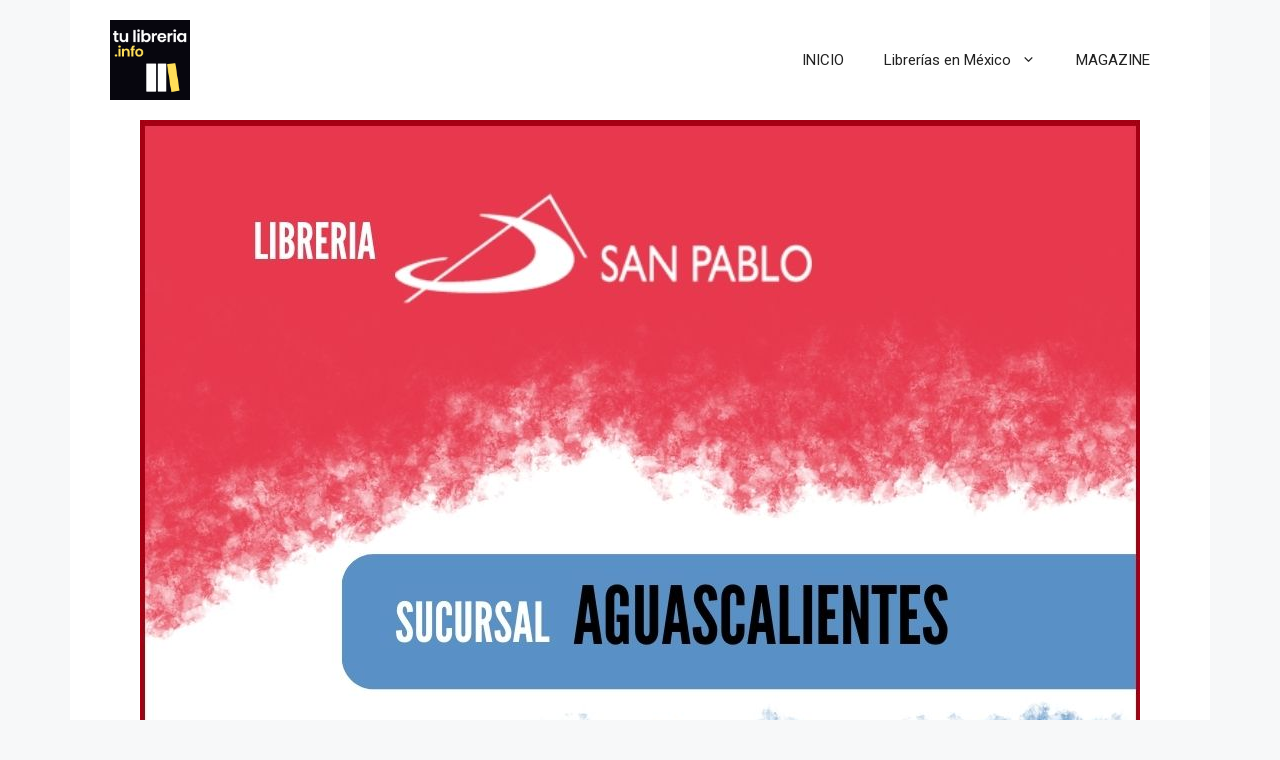

--- FILE ---
content_type: text/html; charset=UTF-8
request_url: https://tulibreria.info/librerias-san-pablo/libreria-san-pablo-aguascalientes/
body_size: 16742
content:
<!DOCTYPE html>
<html lang="es" prefix="og: https://ogp.me/ns#">
<head>
	<meta charset="UTF-8">
		<style>img:is([sizes="auto" i], [sizes^="auto," i]) { contain-intrinsic-size: 3000px 1500px }</style>
	<meta name="viewport" content="width=device-width, initial-scale=1">
<!-- Optimización para motores de búsqueda de Rank Math -  https://rankmath.com/ -->
<title>Librería San Pablo Aguascalientes - Tu librería</title>
<meta name="description" content="La librería San Pablo Aguascalientes no es un lugar donde simplemente comprar libros o productos, sino un espacio donde encontrar fe, cultura y orientación."/>
<meta name="robots" content="follow, index, max-snippet:-1, max-video-preview:-1, max-image-preview:large"/>
<link rel="canonical" href="https://tulibreria.info/librerias-san-pablo/libreria-san-pablo-aguascalientes/" />
<meta property="og:locale" content="es_ES" />
<meta property="og:type" content="article" />
<meta property="og:title" content="Librería San Pablo Aguascalientes - Tu librería" />
<meta property="og:description" content="La librería San Pablo Aguascalientes no es un lugar donde simplemente comprar libros o productos, sino un espacio donde encontrar fe, cultura y orientación." />
<meta property="og:url" content="https://tulibreria.info/librerias-san-pablo/libreria-san-pablo-aguascalientes/" />
<meta property="og:site_name" content="tulibreria" />
<meta property="article:tag" content="Aguascalientes" />
<meta property="article:section" content="Librerías San Pablo" />
<meta property="og:updated_time" content="2023-08-21T00:12:35+02:00" />
<meta property="og:image" content="https://tulibreria.info/wp-content/uploads/unnamed-file-3.jpg" />
<meta property="og:image:secure_url" content="https://tulibreria.info/wp-content/uploads/unnamed-file-3.jpg" />
<meta property="og:image:width" content="1000" />
<meta property="og:image:height" content="692" />
<meta property="og:image:alt" content="Librería San Pablo Aguascalientes" />
<meta property="og:image:type" content="image/jpeg" />
<meta property="article:published_time" content="2023-04-28T14:42:45+02:00" />
<meta property="article:modified_time" content="2023-08-21T00:12:35+02:00" />
<meta name="twitter:card" content="summary_large_image" />
<meta name="twitter:title" content="Librería San Pablo Aguascalientes - Tu librería" />
<meta name="twitter:description" content="La librería San Pablo Aguascalientes no es un lugar donde simplemente comprar libros o productos, sino un espacio donde encontrar fe, cultura y orientación." />
<meta name="twitter:image" content="https://tulibreria.info/wp-content/uploads/unnamed-file-3.jpg" />
<meta name="twitter:label1" content="Escrito por" />
<meta name="twitter:data1" content="suso" />
<meta name="twitter:label2" content="Tiempo de lectura" />
<meta name="twitter:data2" content="2 minutos" />
<script type="application/ld+json" class="rank-math-schema">{"@context":"https://schema.org","@graph":[{"@type":["Person","Organization"],"@id":"https://tulibreria.info/#person","name":"suso","logo":{"@type":"ImageObject","@id":"https://tulibreria.info/#logo","url":"https://tulibreria.info/wp-content/uploads/cropped-tulibreria-2-150x150.png","contentUrl":"https://tulibreria.info/wp-content/uploads/cropped-tulibreria-2-150x150.png","caption":"tulibreria","inLanguage":"es"},"image":{"@type":"ImageObject","@id":"https://tulibreria.info/#logo","url":"https://tulibreria.info/wp-content/uploads/cropped-tulibreria-2-150x150.png","contentUrl":"https://tulibreria.info/wp-content/uploads/cropped-tulibreria-2-150x150.png","caption":"tulibreria","inLanguage":"es"}},{"@type":"WebSite","@id":"https://tulibreria.info/#website","url":"https://tulibreria.info","name":"tulibreria","publisher":{"@id":"https://tulibreria.info/#person"},"inLanguage":"es"},{"@type":"ImageObject","@id":"https://tulibreria.info/wp-content/uploads/unnamed-file-3.jpg","url":"https://tulibreria.info/wp-content/uploads/unnamed-file-3.jpg","width":"1000","height":"692","inLanguage":"es"},{"@type":"WebPage","@id":"https://tulibreria.info/librerias-san-pablo/libreria-san-pablo-aguascalientes/#webpage","url":"https://tulibreria.info/librerias-san-pablo/libreria-san-pablo-aguascalientes/","name":"Librer\u00eda San Pablo Aguascalientes - Tu librer\u00eda","datePublished":"2023-04-28T14:42:45+02:00","dateModified":"2023-08-21T00:12:35+02:00","isPartOf":{"@id":"https://tulibreria.info/#website"},"primaryImageOfPage":{"@id":"https://tulibreria.info/wp-content/uploads/unnamed-file-3.jpg"},"inLanguage":"es"},{"@type":"Person","@id":"https://tulibreria.info/author/suso/","name":"suso","url":"https://tulibreria.info/author/suso/","image":{"@type":"ImageObject","@id":"https://secure.gravatar.com/avatar/826824994308a4d42f4aab3d5322ced00a9aaaa030534e2cdd114714b2f99f2d?s=96&amp;d=mm&amp;r=g","url":"https://secure.gravatar.com/avatar/826824994308a4d42f4aab3d5322ced00a9aaaa030534e2cdd114714b2f99f2d?s=96&amp;d=mm&amp;r=g","caption":"suso","inLanguage":"es"},"sameAs":["https://tulibreria.info"]},{"@type":"Article","headline":"Librer\u00eda San Pablo Aguascalientes - Tu librer\u00eda","keywords":"Librer\u00eda San Pablo Aguascalientes","datePublished":"2023-04-28T14:42:45+02:00","dateModified":"2023-08-21T00:12:35+02:00","articleSection":"Librer\u00edas San Pablo","author":{"@id":"https://tulibreria.info/author/suso/","name":"suso"},"publisher":{"@id":"https://tulibreria.info/#person"},"description":"La librer\u00eda San Pablo Aguascalientes no es un lugar donde simplemente comprar libros o productos, sino un espacio donde encontrar fe, cultura y orientaci\u00f3n.","name":"Librer\u00eda San Pablo Aguascalientes - Tu librer\u00eda","@id":"https://tulibreria.info/librerias-san-pablo/libreria-san-pablo-aguascalientes/#richSnippet","isPartOf":{"@id":"https://tulibreria.info/librerias-san-pablo/libreria-san-pablo-aguascalientes/#webpage"},"image":{"@id":"https://tulibreria.info/wp-content/uploads/unnamed-file-3.jpg"},"inLanguage":"es","mainEntityOfPage":{"@id":"https://tulibreria.info/librerias-san-pablo/libreria-san-pablo-aguascalientes/#webpage"}}]}</script>
<!-- /Plugin Rank Math WordPress SEO -->

<link rel='dns-prefetch' href='//www.googletagmanager.com' />
<link href='https://fonts.gstatic.com' crossorigin rel='preconnect' />
<link href='https://fonts.googleapis.com' crossorigin rel='preconnect' />
<link rel="alternate" type="application/rss+xml" title="Tu librería &raquo; Feed" href="https://tulibreria.info/feed/" />
<link rel="alternate" type="application/rss+xml" title="Tu librería &raquo; Feed de los comentarios" href="https://tulibreria.info/comments/feed/" />
<script>
window._wpemojiSettings = {"baseUrl":"https:\/\/s.w.org\/images\/core\/emoji\/16.0.1\/72x72\/","ext":".png","svgUrl":"https:\/\/s.w.org\/images\/core\/emoji\/16.0.1\/svg\/","svgExt":".svg","source":{"concatemoji":"https:\/\/tulibreria.info\/wp-includes\/js\/wp-emoji-release.min.js?ver=6.8.3"}};
/*! This file is auto-generated */
!function(s,n){var o,i,e;function c(e){try{var t={supportTests:e,timestamp:(new Date).valueOf()};sessionStorage.setItem(o,JSON.stringify(t))}catch(e){}}function p(e,t,n){e.clearRect(0,0,e.canvas.width,e.canvas.height),e.fillText(t,0,0);var t=new Uint32Array(e.getImageData(0,0,e.canvas.width,e.canvas.height).data),a=(e.clearRect(0,0,e.canvas.width,e.canvas.height),e.fillText(n,0,0),new Uint32Array(e.getImageData(0,0,e.canvas.width,e.canvas.height).data));return t.every(function(e,t){return e===a[t]})}function u(e,t){e.clearRect(0,0,e.canvas.width,e.canvas.height),e.fillText(t,0,0);for(var n=e.getImageData(16,16,1,1),a=0;a<n.data.length;a++)if(0!==n.data[a])return!1;return!0}function f(e,t,n,a){switch(t){case"flag":return n(e,"\ud83c\udff3\ufe0f\u200d\u26a7\ufe0f","\ud83c\udff3\ufe0f\u200b\u26a7\ufe0f")?!1:!n(e,"\ud83c\udde8\ud83c\uddf6","\ud83c\udde8\u200b\ud83c\uddf6")&&!n(e,"\ud83c\udff4\udb40\udc67\udb40\udc62\udb40\udc65\udb40\udc6e\udb40\udc67\udb40\udc7f","\ud83c\udff4\u200b\udb40\udc67\u200b\udb40\udc62\u200b\udb40\udc65\u200b\udb40\udc6e\u200b\udb40\udc67\u200b\udb40\udc7f");case"emoji":return!a(e,"\ud83e\udedf")}return!1}function g(e,t,n,a){var r="undefined"!=typeof WorkerGlobalScope&&self instanceof WorkerGlobalScope?new OffscreenCanvas(300,150):s.createElement("canvas"),o=r.getContext("2d",{willReadFrequently:!0}),i=(o.textBaseline="top",o.font="600 32px Arial",{});return e.forEach(function(e){i[e]=t(o,e,n,a)}),i}function t(e){var t=s.createElement("script");t.src=e,t.defer=!0,s.head.appendChild(t)}"undefined"!=typeof Promise&&(o="wpEmojiSettingsSupports",i=["flag","emoji"],n.supports={everything:!0,everythingExceptFlag:!0},e=new Promise(function(e){s.addEventListener("DOMContentLoaded",e,{once:!0})}),new Promise(function(t){var n=function(){try{var e=JSON.parse(sessionStorage.getItem(o));if("object"==typeof e&&"number"==typeof e.timestamp&&(new Date).valueOf()<e.timestamp+604800&&"object"==typeof e.supportTests)return e.supportTests}catch(e){}return null}();if(!n){if("undefined"!=typeof Worker&&"undefined"!=typeof OffscreenCanvas&&"undefined"!=typeof URL&&URL.createObjectURL&&"undefined"!=typeof Blob)try{var e="postMessage("+g.toString()+"("+[JSON.stringify(i),f.toString(),p.toString(),u.toString()].join(",")+"));",a=new Blob([e],{type:"text/javascript"}),r=new Worker(URL.createObjectURL(a),{name:"wpTestEmojiSupports"});return void(r.onmessage=function(e){c(n=e.data),r.terminate(),t(n)})}catch(e){}c(n=g(i,f,p,u))}t(n)}).then(function(e){for(var t in e)n.supports[t]=e[t],n.supports.everything=n.supports.everything&&n.supports[t],"flag"!==t&&(n.supports.everythingExceptFlag=n.supports.everythingExceptFlag&&n.supports[t]);n.supports.everythingExceptFlag=n.supports.everythingExceptFlag&&!n.supports.flag,n.DOMReady=!1,n.readyCallback=function(){n.DOMReady=!0}}).then(function(){return e}).then(function(){var e;n.supports.everything||(n.readyCallback(),(e=n.source||{}).concatemoji?t(e.concatemoji):e.wpemoji&&e.twemoji&&(t(e.twemoji),t(e.wpemoji)))}))}((window,document),window._wpemojiSettings);
</script>

<style id='wp-emoji-styles-inline-css'>

	img.wp-smiley, img.emoji {
		display: inline !important;
		border: none !important;
		box-shadow: none !important;
		height: 1em !important;
		width: 1em !important;
		margin: 0 0.07em !important;
		vertical-align: -0.1em !important;
		background: none !important;
		padding: 0 !important;
	}
</style>
<link rel='stylesheet' id='wp-block-library-css' href='https://tulibreria.info/wp-includes/css/dist/block-library/style.min.css?ver=6.8.3' media='all' />
<style id='classic-theme-styles-inline-css'>
/*! This file is auto-generated */
.wp-block-button__link{color:#fff;background-color:#32373c;border-radius:9999px;box-shadow:none;text-decoration:none;padding:calc(.667em + 2px) calc(1.333em + 2px);font-size:1.125em}.wp-block-file__button{background:#32373c;color:#fff;text-decoration:none}
</style>
<style id='global-styles-inline-css'>
:root{--wp--preset--aspect-ratio--square: 1;--wp--preset--aspect-ratio--4-3: 4/3;--wp--preset--aspect-ratio--3-4: 3/4;--wp--preset--aspect-ratio--3-2: 3/2;--wp--preset--aspect-ratio--2-3: 2/3;--wp--preset--aspect-ratio--16-9: 16/9;--wp--preset--aspect-ratio--9-16: 9/16;--wp--preset--color--black: #000000;--wp--preset--color--cyan-bluish-gray: #abb8c3;--wp--preset--color--white: #ffffff;--wp--preset--color--pale-pink: #f78da7;--wp--preset--color--vivid-red: #cf2e2e;--wp--preset--color--luminous-vivid-orange: #ff6900;--wp--preset--color--luminous-vivid-amber: #fcb900;--wp--preset--color--light-green-cyan: #7bdcb5;--wp--preset--color--vivid-green-cyan: #00d084;--wp--preset--color--pale-cyan-blue: #8ed1fc;--wp--preset--color--vivid-cyan-blue: #0693e3;--wp--preset--color--vivid-purple: #9b51e0;--wp--preset--color--contrast: var(--contrast);--wp--preset--color--contrast-2: var(--contrast-2);--wp--preset--color--contrast-3: var(--contrast-3);--wp--preset--color--base: var(--base);--wp--preset--color--base-2: var(--base-2);--wp--preset--color--base-3: var(--base-3);--wp--preset--color--accent: var(--accent);--wp--preset--gradient--vivid-cyan-blue-to-vivid-purple: linear-gradient(135deg,rgba(6,147,227,1) 0%,rgb(155,81,224) 100%);--wp--preset--gradient--light-green-cyan-to-vivid-green-cyan: linear-gradient(135deg,rgb(122,220,180) 0%,rgb(0,208,130) 100%);--wp--preset--gradient--luminous-vivid-amber-to-luminous-vivid-orange: linear-gradient(135deg,rgba(252,185,0,1) 0%,rgba(255,105,0,1) 100%);--wp--preset--gradient--luminous-vivid-orange-to-vivid-red: linear-gradient(135deg,rgba(255,105,0,1) 0%,rgb(207,46,46) 100%);--wp--preset--gradient--very-light-gray-to-cyan-bluish-gray: linear-gradient(135deg,rgb(238,238,238) 0%,rgb(169,184,195) 100%);--wp--preset--gradient--cool-to-warm-spectrum: linear-gradient(135deg,rgb(74,234,220) 0%,rgb(151,120,209) 20%,rgb(207,42,186) 40%,rgb(238,44,130) 60%,rgb(251,105,98) 80%,rgb(254,248,76) 100%);--wp--preset--gradient--blush-light-purple: linear-gradient(135deg,rgb(255,206,236) 0%,rgb(152,150,240) 100%);--wp--preset--gradient--blush-bordeaux: linear-gradient(135deg,rgb(254,205,165) 0%,rgb(254,45,45) 50%,rgb(107,0,62) 100%);--wp--preset--gradient--luminous-dusk: linear-gradient(135deg,rgb(255,203,112) 0%,rgb(199,81,192) 50%,rgb(65,88,208) 100%);--wp--preset--gradient--pale-ocean: linear-gradient(135deg,rgb(255,245,203) 0%,rgb(182,227,212) 50%,rgb(51,167,181) 100%);--wp--preset--gradient--electric-grass: linear-gradient(135deg,rgb(202,248,128) 0%,rgb(113,206,126) 100%);--wp--preset--gradient--midnight: linear-gradient(135deg,rgb(2,3,129) 0%,rgb(40,116,252) 100%);--wp--preset--font-size--small: 13px;--wp--preset--font-size--medium: 20px;--wp--preset--font-size--large: 36px;--wp--preset--font-size--x-large: 42px;--wp--preset--spacing--20: 0.44rem;--wp--preset--spacing--30: 0.67rem;--wp--preset--spacing--40: 1rem;--wp--preset--spacing--50: 1.5rem;--wp--preset--spacing--60: 2.25rem;--wp--preset--spacing--70: 3.38rem;--wp--preset--spacing--80: 5.06rem;--wp--preset--shadow--natural: 6px 6px 9px rgba(0, 0, 0, 0.2);--wp--preset--shadow--deep: 12px 12px 50px rgba(0, 0, 0, 0.4);--wp--preset--shadow--sharp: 6px 6px 0px rgba(0, 0, 0, 0.2);--wp--preset--shadow--outlined: 6px 6px 0px -3px rgba(255, 255, 255, 1), 6px 6px rgba(0, 0, 0, 1);--wp--preset--shadow--crisp: 6px 6px 0px rgba(0, 0, 0, 1);}:where(.is-layout-flex){gap: 0.5em;}:where(.is-layout-grid){gap: 0.5em;}body .is-layout-flex{display: flex;}.is-layout-flex{flex-wrap: wrap;align-items: center;}.is-layout-flex > :is(*, div){margin: 0;}body .is-layout-grid{display: grid;}.is-layout-grid > :is(*, div){margin: 0;}:where(.wp-block-columns.is-layout-flex){gap: 2em;}:where(.wp-block-columns.is-layout-grid){gap: 2em;}:where(.wp-block-post-template.is-layout-flex){gap: 1.25em;}:where(.wp-block-post-template.is-layout-grid){gap: 1.25em;}.has-black-color{color: var(--wp--preset--color--black) !important;}.has-cyan-bluish-gray-color{color: var(--wp--preset--color--cyan-bluish-gray) !important;}.has-white-color{color: var(--wp--preset--color--white) !important;}.has-pale-pink-color{color: var(--wp--preset--color--pale-pink) !important;}.has-vivid-red-color{color: var(--wp--preset--color--vivid-red) !important;}.has-luminous-vivid-orange-color{color: var(--wp--preset--color--luminous-vivid-orange) !important;}.has-luminous-vivid-amber-color{color: var(--wp--preset--color--luminous-vivid-amber) !important;}.has-light-green-cyan-color{color: var(--wp--preset--color--light-green-cyan) !important;}.has-vivid-green-cyan-color{color: var(--wp--preset--color--vivid-green-cyan) !important;}.has-pale-cyan-blue-color{color: var(--wp--preset--color--pale-cyan-blue) !important;}.has-vivid-cyan-blue-color{color: var(--wp--preset--color--vivid-cyan-blue) !important;}.has-vivid-purple-color{color: var(--wp--preset--color--vivid-purple) !important;}.has-black-background-color{background-color: var(--wp--preset--color--black) !important;}.has-cyan-bluish-gray-background-color{background-color: var(--wp--preset--color--cyan-bluish-gray) !important;}.has-white-background-color{background-color: var(--wp--preset--color--white) !important;}.has-pale-pink-background-color{background-color: var(--wp--preset--color--pale-pink) !important;}.has-vivid-red-background-color{background-color: var(--wp--preset--color--vivid-red) !important;}.has-luminous-vivid-orange-background-color{background-color: var(--wp--preset--color--luminous-vivid-orange) !important;}.has-luminous-vivid-amber-background-color{background-color: var(--wp--preset--color--luminous-vivid-amber) !important;}.has-light-green-cyan-background-color{background-color: var(--wp--preset--color--light-green-cyan) !important;}.has-vivid-green-cyan-background-color{background-color: var(--wp--preset--color--vivid-green-cyan) !important;}.has-pale-cyan-blue-background-color{background-color: var(--wp--preset--color--pale-cyan-blue) !important;}.has-vivid-cyan-blue-background-color{background-color: var(--wp--preset--color--vivid-cyan-blue) !important;}.has-vivid-purple-background-color{background-color: var(--wp--preset--color--vivid-purple) !important;}.has-black-border-color{border-color: var(--wp--preset--color--black) !important;}.has-cyan-bluish-gray-border-color{border-color: var(--wp--preset--color--cyan-bluish-gray) !important;}.has-white-border-color{border-color: var(--wp--preset--color--white) !important;}.has-pale-pink-border-color{border-color: var(--wp--preset--color--pale-pink) !important;}.has-vivid-red-border-color{border-color: var(--wp--preset--color--vivid-red) !important;}.has-luminous-vivid-orange-border-color{border-color: var(--wp--preset--color--luminous-vivid-orange) !important;}.has-luminous-vivid-amber-border-color{border-color: var(--wp--preset--color--luminous-vivid-amber) !important;}.has-light-green-cyan-border-color{border-color: var(--wp--preset--color--light-green-cyan) !important;}.has-vivid-green-cyan-border-color{border-color: var(--wp--preset--color--vivid-green-cyan) !important;}.has-pale-cyan-blue-border-color{border-color: var(--wp--preset--color--pale-cyan-blue) !important;}.has-vivid-cyan-blue-border-color{border-color: var(--wp--preset--color--vivid-cyan-blue) !important;}.has-vivid-purple-border-color{border-color: var(--wp--preset--color--vivid-purple) !important;}.has-vivid-cyan-blue-to-vivid-purple-gradient-background{background: var(--wp--preset--gradient--vivid-cyan-blue-to-vivid-purple) !important;}.has-light-green-cyan-to-vivid-green-cyan-gradient-background{background: var(--wp--preset--gradient--light-green-cyan-to-vivid-green-cyan) !important;}.has-luminous-vivid-amber-to-luminous-vivid-orange-gradient-background{background: var(--wp--preset--gradient--luminous-vivid-amber-to-luminous-vivid-orange) !important;}.has-luminous-vivid-orange-to-vivid-red-gradient-background{background: var(--wp--preset--gradient--luminous-vivid-orange-to-vivid-red) !important;}.has-very-light-gray-to-cyan-bluish-gray-gradient-background{background: var(--wp--preset--gradient--very-light-gray-to-cyan-bluish-gray) !important;}.has-cool-to-warm-spectrum-gradient-background{background: var(--wp--preset--gradient--cool-to-warm-spectrum) !important;}.has-blush-light-purple-gradient-background{background: var(--wp--preset--gradient--blush-light-purple) !important;}.has-blush-bordeaux-gradient-background{background: var(--wp--preset--gradient--blush-bordeaux) !important;}.has-luminous-dusk-gradient-background{background: var(--wp--preset--gradient--luminous-dusk) !important;}.has-pale-ocean-gradient-background{background: var(--wp--preset--gradient--pale-ocean) !important;}.has-electric-grass-gradient-background{background: var(--wp--preset--gradient--electric-grass) !important;}.has-midnight-gradient-background{background: var(--wp--preset--gradient--midnight) !important;}.has-small-font-size{font-size: var(--wp--preset--font-size--small) !important;}.has-medium-font-size{font-size: var(--wp--preset--font-size--medium) !important;}.has-large-font-size{font-size: var(--wp--preset--font-size--large) !important;}.has-x-large-font-size{font-size: var(--wp--preset--font-size--x-large) !important;}
:where(.wp-block-post-template.is-layout-flex){gap: 1.25em;}:where(.wp-block-post-template.is-layout-grid){gap: 1.25em;}
:where(.wp-block-columns.is-layout-flex){gap: 2em;}:where(.wp-block-columns.is-layout-grid){gap: 2em;}
:root :where(.wp-block-pullquote){font-size: 1.5em;line-height: 1.6;}
</style>
<link rel='stylesheet' id='wp-show-posts-css' href='https://tulibreria.info/wp-content/plugins/wp-show-posts/css/wp-show-posts-min.css?ver=1.1.6' media='all' />
<link rel='stylesheet' id='uag-style-637-css' href='https://tulibreria.info/wp-content/uploads/uag-plugin/assets/1000/uag-css-637.css?ver=1762711008' media='all' />
<link rel='stylesheet' id='generate-widget-areas-css' href='https://tulibreria.info/wp-content/themes/generatepress/assets/css/components/widget-areas.min.css?ver=3.6.0' media='all' />
<link rel='stylesheet' id='generate-style-css' href='https://tulibreria.info/wp-content/themes/generatepress/assets/css/main.min.css?ver=3.6.0' media='all' />
<style id='generate-style-inline-css'>
.no-featured-image-padding .featured-image {margin-left:-40px;margin-right:-40px;}.post-image-above-header .no-featured-image-padding .inside-article .featured-image {margin-top:-40px;}@media (max-width:768px){.no-featured-image-padding .featured-image {margin-left:-30px;margin-right:-30px;}.post-image-above-header .no-featured-image-padding .inside-article .featured-image {margin-top:-30px;}}
body{background-color:var(--base-2);color:var(--contrast);}a{color:var(--accent);}a{text-decoration:underline;}.entry-title a, .site-branding a, a.button, .wp-block-button__link, .main-navigation a{text-decoration:none;}a:hover, a:focus, a:active{color:var(--contrast);}.grid-container{max-width:1140px;}.wp-block-group__inner-container{max-width:1140px;margin-left:auto;margin-right:auto;}.site-header .header-image{width:80px;}.generate-back-to-top{font-size:20px;border-radius:3px;position:fixed;bottom:30px;right:30px;line-height:40px;width:40px;text-align:center;z-index:10;transition:opacity 300ms ease-in-out;opacity:0.1;transform:translateY(1000px);}.generate-back-to-top__show{opacity:1;transform:translateY(0);}:root{--contrast:#222222;--contrast-2:#575760;--contrast-3:#b2b2be;--base:#f0f0f0;--base-2:#f7f8f9;--base-3:#ffffff;--accent:#1e73be;}:root .has-contrast-color{color:var(--contrast);}:root .has-contrast-background-color{background-color:var(--contrast);}:root .has-contrast-2-color{color:var(--contrast-2);}:root .has-contrast-2-background-color{background-color:var(--contrast-2);}:root .has-contrast-3-color{color:var(--contrast-3);}:root .has-contrast-3-background-color{background-color:var(--contrast-3);}:root .has-base-color{color:var(--base);}:root .has-base-background-color{background-color:var(--base);}:root .has-base-2-color{color:var(--base-2);}:root .has-base-2-background-color{background-color:var(--base-2);}:root .has-base-3-color{color:var(--base-3);}:root .has-base-3-background-color{background-color:var(--base-3);}:root .has-accent-color{color:var(--accent);}:root .has-accent-background-color{background-color:var(--accent);}body, button, input, select, textarea{font-family:Roboto, sans-serif;}h2{font-family:Roboto, sans-serif;}h3{font-family:Roboto, sans-serif;}.top-bar{background-color:#636363;color:#ffffff;}.top-bar a{color:#ffffff;}.top-bar a:hover{color:#303030;}.site-header{background-color:var(--base-3);}.main-title a,.main-title a:hover{color:var(--contrast);}.site-description{color:var(--contrast-2);}.mobile-menu-control-wrapper .menu-toggle,.mobile-menu-control-wrapper .menu-toggle:hover,.mobile-menu-control-wrapper .menu-toggle:focus,.has-inline-mobile-toggle #site-navigation.toggled{background-color:rgba(0, 0, 0, 0.02);}.main-navigation,.main-navigation ul ul{background-color:var(--base-3);}.main-navigation .main-nav ul li a, .main-navigation .menu-toggle, .main-navigation .menu-bar-items{color:var(--contrast);}.main-navigation .main-nav ul li:not([class*="current-menu-"]):hover > a, .main-navigation .main-nav ul li:not([class*="current-menu-"]):focus > a, .main-navigation .main-nav ul li.sfHover:not([class*="current-menu-"]) > a, .main-navigation .menu-bar-item:hover > a, .main-navigation .menu-bar-item.sfHover > a{color:var(--accent);}button.menu-toggle:hover,button.menu-toggle:focus{color:var(--contrast);}.main-navigation .main-nav ul li[class*="current-menu-"] > a{color:var(--accent);}.navigation-search input[type="search"],.navigation-search input[type="search"]:active, .navigation-search input[type="search"]:focus, .main-navigation .main-nav ul li.search-item.active > a, .main-navigation .menu-bar-items .search-item.active > a{color:var(--accent);}.main-navigation ul ul{background-color:var(--base);}.separate-containers .inside-article, .separate-containers .comments-area, .separate-containers .page-header, .one-container .container, .separate-containers .paging-navigation, .inside-page-header{background-color:var(--base-3);}.entry-title a{color:var(--contrast);}.entry-title a:hover{color:var(--contrast-2);}.entry-meta{color:var(--contrast-2);}.sidebar .widget{background-color:var(--base-3);}.footer-widgets{background-color:var(--base);}.site-info{background-color:var(--base-3);}input[type="text"],input[type="email"],input[type="url"],input[type="password"],input[type="search"],input[type="tel"],input[type="number"],textarea,select{color:var(--contrast);background-color:var(--base-2);border-color:var(--base);}input[type="text"]:focus,input[type="email"]:focus,input[type="url"]:focus,input[type="password"]:focus,input[type="search"]:focus,input[type="tel"]:focus,input[type="number"]:focus,textarea:focus,select:focus{color:var(--contrast);background-color:var(--base-2);border-color:var(--contrast-3);}button,html input[type="button"],input[type="reset"],input[type="submit"],a.button,a.wp-block-button__link:not(.has-background){color:#ffffff;background-color:#01440d;}button:hover,html input[type="button"]:hover,input[type="reset"]:hover,input[type="submit"]:hover,a.button:hover,button:focus,html input[type="button"]:focus,input[type="reset"]:focus,input[type="submit"]:focus,a.button:focus,a.wp-block-button__link:not(.has-background):active,a.wp-block-button__link:not(.has-background):focus,a.wp-block-button__link:not(.has-background):hover{color:#ffffff;background-color:#119200;}a.generate-back-to-top{background-color:rgba( 0,0,0,0.4 );color:#ffffff;}a.generate-back-to-top:hover,a.generate-back-to-top:focus{background-color:rgba( 0,0,0,0.6 );color:#ffffff;}:root{--gp-search-modal-bg-color:var(--base-3);--gp-search-modal-text-color:var(--contrast);--gp-search-modal-overlay-bg-color:rgba(0,0,0,0.2);}@media (max-width: 768px){.main-navigation .menu-bar-item:hover > a, .main-navigation .menu-bar-item.sfHover > a{background:none;color:var(--contrast);}}.inside-top-bar.grid-container{max-width:1220px;}.inside-header.grid-container{max-width:1220px;}.site-main .wp-block-group__inner-container{padding:40px;}.separate-containers .paging-navigation{padding-top:20px;padding-bottom:20px;}.entry-content .alignwide, body:not(.no-sidebar) .entry-content .alignfull{margin-left:-40px;width:calc(100% + 80px);max-width:calc(100% + 80px);}.rtl .menu-item-has-children .dropdown-menu-toggle{padding-left:20px;}.rtl .main-navigation .main-nav ul li.menu-item-has-children > a{padding-right:20px;}.footer-widgets-container.grid-container{max-width:1220px;}.inside-site-info.grid-container{max-width:1220px;}@media (max-width:768px){.separate-containers .inside-article, .separate-containers .comments-area, .separate-containers .page-header, .separate-containers .paging-navigation, .one-container .site-content, .inside-page-header{padding:30px;}.site-main .wp-block-group__inner-container{padding:30px;}.inside-top-bar{padding-right:30px;padding-left:30px;}.inside-header{padding-right:30px;padding-left:30px;}.widget-area .widget{padding-top:30px;padding-right:30px;padding-bottom:30px;padding-left:30px;}.footer-widgets-container{padding-top:30px;padding-right:30px;padding-bottom:30px;padding-left:30px;}.inside-site-info{padding-right:30px;padding-left:30px;}.entry-content .alignwide, body:not(.no-sidebar) .entry-content .alignfull{margin-left:-30px;width:calc(100% + 60px);max-width:calc(100% + 60px);}.one-container .site-main .paging-navigation{margin-bottom:20px;}}/* End cached CSS */.is-right-sidebar{width:30%;}.is-left-sidebar{width:30%;}.site-content .content-area{width:100%;}@media (max-width: 768px){.main-navigation .menu-toggle,.sidebar-nav-mobile:not(#sticky-placeholder){display:block;}.main-navigation ul,.gen-sidebar-nav,.main-navigation:not(.slideout-navigation):not(.toggled) .main-nav > ul,.has-inline-mobile-toggle #site-navigation .inside-navigation > *:not(.navigation-search):not(.main-nav){display:none;}.nav-align-right .inside-navigation,.nav-align-center .inside-navigation{justify-content:space-between;}.has-inline-mobile-toggle .mobile-menu-control-wrapper{display:flex;flex-wrap:wrap;}.has-inline-mobile-toggle .inside-header{flex-direction:row;text-align:left;flex-wrap:wrap;}.has-inline-mobile-toggle .header-widget,.has-inline-mobile-toggle #site-navigation{flex-basis:100%;}.nav-float-left .has-inline-mobile-toggle #site-navigation{order:10;}}
.dynamic-author-image-rounded{border-radius:100%;}.dynamic-featured-image, .dynamic-author-image{vertical-align:middle;}.one-container.blog .dynamic-content-template:not(:last-child), .one-container.archive .dynamic-content-template:not(:last-child){padding-bottom:0px;}.dynamic-entry-excerpt > p:last-child{margin-bottom:0px;}
</style>
<link rel='stylesheet' id='generate-google-fonts-css' href='https://fonts.googleapis.com/css?family=Roboto%3A100%2C100italic%2C300%2C300italic%2Cregular%2Citalic%2C500%2C500italic%2C700%2C700italic%2C900%2C900italic&#038;display=auto&#038;ver=3.6.0' media='all' />
<link rel='stylesheet' id='generate-blog-images-css' href='https://tulibreria.info/wp-content/plugins/gp-premium/blog/functions/css/featured-images.min.css?ver=2.5.5' media='all' />
<script src="https://tulibreria.info/wp-includes/js/jquery/jquery.min.js?ver=3.7.1" id="jquery-core-js"></script>
<script src="https://tulibreria.info/wp-includes/js/jquery/jquery-migrate.min.js?ver=3.4.1" id="jquery-migrate-js"></script>

<!-- Fragmento de código de la etiqueta de Google (gtag.js) añadida por Site Kit -->
<!-- Fragmento de código de Google Analytics añadido por Site Kit -->
<script src="https://www.googletagmanager.com/gtag/js?id=GT-KV5DXKR" id="google_gtagjs-js" async></script>
<script id="google_gtagjs-js-after">
window.dataLayer = window.dataLayer || [];function gtag(){dataLayer.push(arguments);}
gtag("set","linker",{"domains":["tulibreria.info"]});
gtag("js", new Date());
gtag("set", "developer_id.dZTNiMT", true);
gtag("config", "GT-KV5DXKR");
</script>
<link rel="https://api.w.org/" href="https://tulibreria.info/wp-json/" /><link rel="alternate" title="JSON" type="application/json" href="https://tulibreria.info/wp-json/wp/v2/posts/637" /><link rel="EditURI" type="application/rsd+xml" title="RSD" href="https://tulibreria.info/xmlrpc.php?rsd" />
<meta name="generator" content="WordPress 6.8.3" />
<link rel='shortlink' href='https://tulibreria.info/?p=637' />
<link rel="alternate" title="oEmbed (JSON)" type="application/json+oembed" href="https://tulibreria.info/wp-json/oembed/1.0/embed?url=https%3A%2F%2Ftulibreria.info%2Flibrerias-san-pablo%2Flibreria-san-pablo-aguascalientes%2F" />
<link rel="alternate" title="oEmbed (XML)" type="text/xml+oembed" href="https://tulibreria.info/wp-json/oembed/1.0/embed?url=https%3A%2F%2Ftulibreria.info%2Flibrerias-san-pablo%2Flibreria-san-pablo-aguascalientes%2F&#038;format=xml" />
<meta name="generator" content="Site Kit by Google 1.165.0" />  <!-- Google Analytics -->
  <script async src="https://www.googletagmanager.com/gtag/js?id=G-K7QB4L7NC6"></script>
<script>
  window.dataLayer = window.dataLayer || [];
  function gtag(){dataLayer.push(arguments);}
  gtag('js', new Date());

  gtag('config', 'G-K7QB4L7NC6');
</script>

  <!-- Adsense -->
  <script async src="https://pagead2.googlesyndication.com/pagead/js/adsbygoogle.js?client=ca-pub-7682068559427822"
     crossorigin="anonymous"></script>
  
<!-- Metaetiquetas de Google AdSense añadidas por Site Kit -->
<meta name="google-adsense-platform-account" content="ca-host-pub-2644536267352236">
<meta name="google-adsense-platform-domain" content="sitekit.withgoogle.com">
<!-- Acabar con las metaetiquetas de Google AdSense añadidas por Site Kit -->
<style id="uagb-style-conditional-extension">@media (min-width: 1025px){body .uag-hide-desktop.uagb-google-map__wrap,body .uag-hide-desktop{display:none !important}}@media (min-width: 768px) and (max-width: 1024px){body .uag-hide-tab.uagb-google-map__wrap,body .uag-hide-tab{display:none !important}}@media (max-width: 767px){body .uag-hide-mob.uagb-google-map__wrap,body .uag-hide-mob{display:none !important}}</style><link rel="icon" href="https://tulibreria.info/wp-content/uploads/cropped-tulibreria-2-1-32x32.png" sizes="32x32" />
<link rel="icon" href="https://tulibreria.info/wp-content/uploads/cropped-tulibreria-2-1-192x192.png" sizes="192x192" />
<link rel="apple-touch-icon" href="https://tulibreria.info/wp-content/uploads/cropped-tulibreria-2-1-180x180.png" />
<meta name="msapplication-TileImage" content="https://tulibreria.info/wp-content/uploads/cropped-tulibreria-2-1-270x270.png" />
</head>

<body class="wp-singular post-template-default single single-post postid-637 single-format-standard wp-custom-logo wp-embed-responsive wp-theme-generatepress post-image-above-header post-image-aligned-center sticky-menu-fade no-sidebar nav-float-right one-container header-aligned-left dropdown-hover featured-image-active" itemtype="https://schema.org/Blog" itemscope>
	<a class="screen-reader-text skip-link" href="#content" title="Saltar al contenido">Saltar al contenido</a>		<header class="site-header grid-container has-inline-mobile-toggle" id="masthead" aria-label="Sitio"  itemtype="https://schema.org/WPHeader" itemscope>
			<div class="inside-header grid-container">
				<div class="site-logo">
					<a href="https://tulibreria.info/" rel="home">
						<img  class="header-image is-logo-image" alt="Tu librería" src="https://tulibreria.info/wp-content/uploads/cropped-tulibreria-2.png" width="500" height="500" />
					</a>
				</div>	<nav class="main-navigation mobile-menu-control-wrapper" id="mobile-menu-control-wrapper" aria-label="Cambiar a móvil">
				<button data-nav="site-navigation" class="menu-toggle" aria-controls="primary-menu" aria-expanded="false">
			<span class="gp-icon icon-menu-bars"><svg viewBox="0 0 512 512" aria-hidden="true" xmlns="http://www.w3.org/2000/svg" width="1em" height="1em"><path d="M0 96c0-13.255 10.745-24 24-24h464c13.255 0 24 10.745 24 24s-10.745 24-24 24H24c-13.255 0-24-10.745-24-24zm0 160c0-13.255 10.745-24 24-24h464c13.255 0 24 10.745 24 24s-10.745 24-24 24H24c-13.255 0-24-10.745-24-24zm0 160c0-13.255 10.745-24 24-24h464c13.255 0 24 10.745 24 24s-10.745 24-24 24H24c-13.255 0-24-10.745-24-24z" /></svg><svg viewBox="0 0 512 512" aria-hidden="true" xmlns="http://www.w3.org/2000/svg" width="1em" height="1em"><path d="M71.029 71.029c9.373-9.372 24.569-9.372 33.942 0L256 222.059l151.029-151.03c9.373-9.372 24.569-9.372 33.942 0 9.372 9.373 9.372 24.569 0 33.942L289.941 256l151.03 151.029c9.372 9.373 9.372 24.569 0 33.942-9.373 9.372-24.569 9.372-33.942 0L256 289.941l-151.029 151.03c-9.373 9.372-24.569 9.372-33.942 0-9.372-9.373-9.372-24.569 0-33.942L222.059 256 71.029 104.971c-9.372-9.373-9.372-24.569 0-33.942z" /></svg></span><span class="screen-reader-text">Menú</span>		</button>
	</nav>
			<nav class="main-navigation sub-menu-right" id="site-navigation" aria-label="Principal"  itemtype="https://schema.org/SiteNavigationElement" itemscope>
			<div class="inside-navigation grid-container">
								<button class="menu-toggle" aria-controls="primary-menu" aria-expanded="false">
					<span class="gp-icon icon-menu-bars"><svg viewBox="0 0 512 512" aria-hidden="true" xmlns="http://www.w3.org/2000/svg" width="1em" height="1em"><path d="M0 96c0-13.255 10.745-24 24-24h464c13.255 0 24 10.745 24 24s-10.745 24-24 24H24c-13.255 0-24-10.745-24-24zm0 160c0-13.255 10.745-24 24-24h464c13.255 0 24 10.745 24 24s-10.745 24-24 24H24c-13.255 0-24-10.745-24-24zm0 160c0-13.255 10.745-24 24-24h464c13.255 0 24 10.745 24 24s-10.745 24-24 24H24c-13.255 0-24-10.745-24-24z" /></svg><svg viewBox="0 0 512 512" aria-hidden="true" xmlns="http://www.w3.org/2000/svg" width="1em" height="1em"><path d="M71.029 71.029c9.373-9.372 24.569-9.372 33.942 0L256 222.059l151.029-151.03c9.373-9.372 24.569-9.372 33.942 0 9.372 9.373 9.372 24.569 0 33.942L289.941 256l151.03 151.029c9.372 9.373 9.372 24.569 0 33.942-9.373 9.372-24.569 9.372-33.942 0L256 289.941l-151.029 151.03c-9.373 9.372-24.569 9.372-33.942 0-9.372-9.373-9.372-24.569 0-33.942L222.059 256 71.029 104.971c-9.372-9.373-9.372-24.569 0-33.942z" /></svg></span><span class="screen-reader-text">Menú</span>				</button>
				<div id="primary-menu" class="main-nav"><ul id="menu-menu-mexico" class=" menu sf-menu"><li id="menu-item-1306" class="menu-item menu-item-type-custom menu-item-object-custom menu-item-home menu-item-1306"><a href="https://tulibreria.info">INICIO</a></li>
<li id="menu-item-1307" class="menu-item menu-item-type-custom menu-item-object-custom menu-item-has-children menu-item-1307"><a href="#">Librerías en México<span role="presentation" class="dropdown-menu-toggle"><span class="gp-icon icon-arrow"><svg viewBox="0 0 330 512" aria-hidden="true" xmlns="http://www.w3.org/2000/svg" width="1em" height="1em"><path d="M305.913 197.085c0 2.266-1.133 4.815-2.833 6.514L171.087 335.593c-1.7 1.7-4.249 2.832-6.515 2.832s-4.815-1.133-6.515-2.832L26.064 203.599c-1.7-1.7-2.832-4.248-2.832-6.514s1.132-4.816 2.832-6.515l14.162-14.163c1.7-1.699 3.966-2.832 6.515-2.832 2.266 0 4.815 1.133 6.515 2.832l111.316 111.317 111.316-111.317c1.7-1.699 4.249-2.832 6.515-2.832s4.815 1.133 6.515 2.832l14.162 14.163c1.7 1.7 2.833 4.249 2.833 6.515z" /></svg></span></span></a>
<ul class="sub-menu">
	<li id="menu-item-673" class="menu-item menu-item-type-taxonomy menu-item-object-category menu-item-673"><a href="https://tulibreria.info/librerias-el-sotano/">El Sótano</a></li>
	<li id="menu-item-2265" class="menu-item menu-item-type-taxonomy menu-item-object-category menu-item-2265"><a href="https://tulibreria.info/librerias-casa-del-libro/">Casa del Libro</a></li>
	<li id="menu-item-672" class="menu-item menu-item-type-taxonomy menu-item-object-category current-post-ancestor current-menu-parent current-post-parent menu-item-672"><a href="https://tulibreria.info/librerias-san-pablo/">San Pablo</a></li>
	<li id="menu-item-327" class="menu-item menu-item-type-taxonomy menu-item-object-category menu-item-327"><a href="https://tulibreria.info/librerias-el-pendulo/">El Péndulo</a></li>
	<li id="menu-item-2078" class="menu-item menu-item-type-taxonomy menu-item-object-category menu-item-2078"><a href="https://tulibreria.info/librerias-porrua/">Porrúa</a></li>
	<li id="menu-item-1091" class="menu-item menu-item-type-taxonomy menu-item-object-category menu-item-1091"><a href="https://tulibreria.info/librerias-gonvill/">Gonvill</a></li>
	<li id="menu-item-326" class="menu-item menu-item-type-taxonomy menu-item-object-category menu-item-326"><a href="https://tulibreria.info/librerias-maranatha/">Maranatha</a></li>
	<li id="menu-item-1090" class="menu-item menu-item-type-taxonomy menu-item-object-category menu-item-1090"><a href="https://tulibreria.info/librerias-gandhi/">Gandhi</a></li>
	<li id="menu-item-328" class="menu-item menu-item-type-taxonomy menu-item-object-category menu-item-328"><a href="https://tulibreria.info/librerias-carlos-fuentes/">Carlos Fuentes</a></li>
</ul>
</li>
<li id="menu-item-1494" class="menu-item menu-item-type-taxonomy menu-item-object-category menu-item-1494"><a href="https://tulibreria.info/magazine/">MAGAZINE</a></li>
</ul></div>			</div>
		</nav>
					</div>
		</header>
		
	<div class="site grid-container container hfeed" id="page">
				<div class="site-content" id="content">
			
	<div class="content-area" id="primary">
		<main class="site-main" id="main">
			
<article id="post-637" class="post-637 post type-post status-publish format-standard has-post-thumbnail hentry category-librerias-san-pablo tag-aguascalientes no-featured-image-padding" itemtype="https://schema.org/CreativeWork" itemscope>
	<div class="inside-article">
		<div class="featured-image  page-header-image-single ">
				<img width="1000" height="692" src="https://tulibreria.info/wp-content/uploads/unnamed-file-3.jpg" class="attachment-full size-full" alt="" itemprop="image" decoding="async" fetchpriority="high" srcset="https://tulibreria.info/wp-content/uploads/unnamed-file-3.jpg 1000w, https://tulibreria.info/wp-content/uploads/unnamed-file-3-300x208.jpg 300w, https://tulibreria.info/wp-content/uploads/unnamed-file-3-768x531.jpg 768w" sizes="(max-width: 1000px) 100vw, 1000px" />
			</div>			<header class="entry-header">
				<h1 class="entry-title" itemprop="headline">Librería San Pablo Aguascalientes</h1>			</header>
			
		<div class="entry-content" itemprop="text">
			
<p>La librería San Pablo Aguascalientes no es un lugar donde simplemente comprar libros o productos, sino un espacio donde encontrar fe, cultura y orientación.<br><br>Esta sucursal de venta de libros es parte de la red de puntos de venta de la editorial San Pablo, caracterizadas por estar inspiradas en el mensaje del apóstol Pablo y contar con un equipo de personas comprometidas y dedicadas.<br><br>La librería ha recibido opiniones positivas de sus clientes, quienes se sienten atraídos por la gran variedad de títulos que ofrecen, no sólo limitados a temas religiosos, sino también de formación y crecimiento personal.<br><br>Destacan sus precios accesibles y la rapidez en la atención al cliente.</p>



<div class="wp-block-columns is-layout-flex wp-container-core-columns-is-layout-9d6595d7 wp-block-columns-is-layout-flex">
<div class="wp-block-column is-layout-flow wp-block-column-is-layout-flow" style="flex-basis:25%"></div>



<div class="wp-block-column is-layout-flow wp-block-column-is-layout-flow" style="flex-basis:50%"><div class="wp-block-image">
<figure class="aligncenter size-large"><img decoding="async" src="https://tulibreria.info/wp-content/uploads/LOGOSANPABLO.jpg" alt=""></figure></div></div>



<div class="wp-block-column is-layout-flow wp-block-column-is-layout-flow" style="flex-basis:25%"></div>
</div>



<div class="lwptoc lwptoc-autoWidth lwptoc-baseItems lwptoc-light lwptoc-notInherit" data-smooth-scroll="1" data-smooth-scroll-offset="24"><div class="lwptoc_i">    <div class="lwptoc_header">
        <b class="lwptoc_title">Contenidos</b>                    <span class="lwptoc_toggle">
                <a href="#" class="lwptoc_toggle_label" data-label="OCULTAR">VER</a>            </span>
            </div>
<div class="lwptoc_items" style="display:none;">
    <div class="lwptoc_itemWrap"><div class="lwptoc_item">    <a href="#Ubicacion_Libreria_San_Pablo_Aguascalientes">
                <span class="lwptoc_item_label">Ubicación Librería San Pablo Aguascalientes</span>
    </a>
    </div><div class="lwptoc_item">    <a href="#Horario_y_formas_de_contacto">
                <span class="lwptoc_item_label">Horario y formas de contacto</span>
    </a>
    </div><div class="lwptoc_item">    <a href="#Otros_servicios">
                <span class="lwptoc_item_label">Otros servicios</span>
    </a>
    </div><div class="lwptoc_item">    <a href="#Otras_librerias_San_Pablo">
                <span class="lwptoc_item_label">Otras librerías San Pablo</span>
    </a>
    <div class="lwptoc_itemWrap"><div class="lwptoc_item">    <a href="#Libreria_San_Pablo_Tuxpan">
                <span class="lwptoc_item_label">Librería San Pablo Tuxpan</span>
    </a>
    </div><div class="lwptoc_item">    <a href="#Libreria_San_Pablo_Taxquena">
                <span class="lwptoc_item_label">Librería San Pablo Taxqueña</span>
    </a>
    </div><div class="lwptoc_item">    <a href="#Libreria_San_Pablo_Queretaro">
                <span class="lwptoc_item_label">Librería San Pablo Querétaro</span>
    </a>
    </div><div class="lwptoc_item">    <a href="#MAGAZINE_-_Ultimos_articulos">
                <span class="lwptoc_item_label">MAGAZINE – Últimos artículos</span>
    </a>
    <div class="lwptoc_itemWrap"><div class="lwptoc_item">    <a href="#Recursos_Digitales_para_Fomentar_la_Lectura">
                <span class="lwptoc_item_label">Recursos Digitales para Fomentar la Lectura</span>
    </a>
    </div><div class="lwptoc_item">    <a href="#La_Cultura_de_la_Lectura_en_Mexico_Un_Panorama_General">
                <span class="lwptoc_item_label">La Cultura de la Lectura en México: Un Panorama General</span>
    </a>
    </div><div class="lwptoc_item">    <a href="#10_Estrategias_para_Fomentar_la_lectura_en_los_mas_jovenes">
                <span class="lwptoc_item_label">10 Estrategias para Fomentar la lectura en los mas jóvenes</span>
    </a>
    </div></div></div></div></div></div></div>
</div></div><h2 class="wp-block-heading"><span id="Ubicacion_Libreria_San_Pablo_Aguascalientes">Ubicación Librería San Pablo Aguascalientes</span></h2>



<div class="wp-block-columns has-background is-layout-flex wp-container-core-columns-is-layout-9d6595d7 wp-block-columns-is-layout-flex" style="background:linear-gradient(135deg,rgb(251,241,248) 55%,rgb(152,150,240) 100%)">
<div class="wp-block-column is-layout-flow wp-block-column-is-layout-flow">
<p><strong>DIRECCION:</strong></p>



<p>Pedro Parga 101 – esq. Morelos. Col. Centro 2000</p>



<p><strong>CODIGO POSTAL:</strong></p>



<p>20000</p>



<p><strong>POBLACION o MUNICIPIO:</strong></p>



<p>Aguascalientes</p>



<p><strong>ESTADO:</strong></p>



<p>Aguascalientes</p>
</div>



<div class="wp-block-column is-layout-flow wp-block-column-is-layout-flow">
<iframe src="https://www.google.com/maps/embed?pb=!1m18!1m12!1m3!1d3702.32222106819!2d-102.29520579999999!3d21.883664399999997!2m3!1f0!2f0!3f0!3m2!1i1024!2i768!4f13.1!3m3!1m2!1s0x8429ee6366d96c4d%3A0x207398042104aa65!2sLibrer%C3%ADa%20San%20Pablo%20Aguascalientes!5e0!3m2!1ses!2smx!4v1680199151323!5m2!1ses!2smx" width="100%" height="200" style="border:0;" allowfullscreen="" loading="lazy" referrerpolicy="no-referrer-when-downgrade"></iframe>
</div>
</div>



<p>Las Librerías San Pablo son centros de difusión de la Palabra de Dios, lugares de encuentro con la fe y la cultura.<br><br>Entre sus temáticas principales podrás encontrar libros de:<br>Catequesis, devocionarios, libros de Liturgia, sacramentos, Pastoral y sobre espiritualidad.<br><br>Otras temáticas que puedes encontrar en las librerías San pablo son:<br><br>Biografías – Filosofía – Teología<br>Eclesiología – Magisterio<br>Espíritu santo – Tiempo litúrgico</p>



<h2 class="wp-block-heading"><span id="Horario_y_formas_de_contacto">Horario y formas de contacto</span></h2>



<div class="wp-block-columns has-background is-layout-flex wp-container-core-columns-is-layout-9d6595d7 wp-block-columns-is-layout-flex" style="background:linear-gradient(135deg,rgb(250,238,246) 62%,rgb(152,150,240) 96%)">
<div class="wp-block-column is-layout-flow wp-block-column-is-layout-flow">
<p><strong>HORARIO:</strong></p>



<p>Lunes: de 10:00h a 14:00h y de 16:00h a 19:00h.<br>Martes: 10:00h a 14:00h y de 16:00h a 19:00h.<br>Miércoles: 10:00h a 14:00h y de 16:00h a 19:00h.<br>Jueves: 10:00h a 14:00h y de 16:00h a 19:00h.<br>Viernes: 10:00h a 14:00h y de 16:00h a 19:00h.<br><br>Sábado: de 10:00h a 17:00h<br>Domingo: cerrado</p>
</div>



<div class="wp-block-column is-layout-flow wp-block-column-is-layout-flow">
<p><strong>TELEFONO:</strong></p>



<p>449 916 6311 | 449 915 7638</p>



<p><strong>WHATSAPP:</strong></p>



<p>no dispone</p>
</div>



<div class="wp-block-column is-layout-flow wp-block-column-is-layout-flow">
<p><strong>CORREO:</strong></p>



<p>libreria.aguascalientes@sanpablo.com.mx</p>
</div>
</div>



<p>Los miembros de la Sociedad de San Pablo, conocidos como Paulinos, se empeñan en la difusión del Evangelio, donde ejercen su apostolado mediante la edición de libros, revistas, radio, televisión y otros medios.</p>



<div class="wp-block-columns is-layout-flex wp-container-core-columns-is-layout-9d6595d7 wp-block-columns-is-layout-flex">
<div class="wp-block-column is-layout-flow wp-block-column-is-layout-flow" style="flex-basis:25%"></div>



<div class="wp-block-column is-layout-flow wp-block-column-is-layout-flow" style="flex-basis:50%"><div class="wp-block-image">
<figure class="aligncenter size-large"><img decoding="async" src="https://tulibreria.info/wp-content/uploads/banerw2.jpg" alt=""></figure></div></div>



<div class="wp-block-column is-layout-flow wp-block-column-is-layout-flow" style="flex-basis:25%"></div>
</div>



<h2 class="wp-block-heading"><span id="Otros_servicios">Otros servicios</span></h2>



<p>Entre los servicios y productos que ofrece Librería San Pablo Aguascalientes a sus clientes, podemos encontrar:</p>



<ul class="wp-block-list">
<li>Estampas Religiosas</li>



<li>Juegos Didácticos</li>



<li>Agendas y Calendarios</li>



<li>Posters</li>



<li>Libretas</li>



<li>Objetos para Primera Comunión</li>



<li>Tarjetas Religiosas</li>



<li>Marcapáginas</li>
</ul>



<p>Y también la posibilidad de realizar pedidos especiales si no encuentras el libro que buscas, consulta en la sucursal y harán lo posible por conseguirlo.</p>



<p>Las Librerías San Pablo (Ediciones Paulinas de Guadalajara, S.A. de C.V.), son una Congregación Religiosa fundada por el padre Santiago Alberione en 1914 en Alba (Italia), y beatificado por el Papa Juan Pablo II en 2003.</p>



<p>En poco tiempo, mucho trabajo y con la ayuda de generosos colaboradores, dio marcha a la obra San Pablo en México y la Congregación comenzó a crecer como un árbol frondoso, en personas y en obras.</p>



<figure class="wp-block-embed is-type-video is-provider-youtube wp-block-embed-youtube wp-embed-aspect-16-9 wp-has-aspect-ratio"><div class="wp-block-embed__wrapper">
<iframe title="Quiénes somos - Editorial san Pablo" width="1140" height="641" src="https://www.youtube.com/embed/ofplZBblijk?feature=oembed" frameborder="0" allow="accelerometer; autoplay; clipboard-write; encrypted-media; gyroscope; picture-in-picture; web-share" allowfullscreen></iframe>
</div></figure>



<h2 class="wp-block-heading"><span id="Otras_librerias_San_Pablo">Otras librerías San Pablo</span></h2>



			<div class="wp-block-uagb-post-grid uagb-post-grid  uagb-post__image-position-top uagb-post__image-enabled uagb-block-e37685a1     uagb-post__items uagb-post__columns-3 is-grid uagb-post__columns-tablet-2 uagb-post__columns-mobile-1 uagb-post__equal-height" data-total="5" style="">

												<article class="uagb-post__inner-wrap">								<div class="uagb-post__image">
									<a href="https://tulibreria.info/librerias-san-pablo/libreria-san-pablo-tuxpan/" target="_self" rel="bookmark noopener noreferrer" class="uagb-image-ratio-inherit"><img decoding="async" width="1000" height="692" src="https://tulibreria.info/wp-content/uploads/unnamed-file-15.jpg" class="attachment-large size-large" alt="" srcset="https://tulibreria.info/wp-content/uploads/unnamed-file-15.jpg 1000w, https://tulibreria.info/wp-content/uploads/unnamed-file-15-300x208.jpg 300w, https://tulibreria.info/wp-content/uploads/unnamed-file-15-768x531.jpg 768w" sizes="(max-width: 1000px) 100vw, 1000px">					</a>
							</div>
						<h4 class="uagb-post__title uagb-post__text"><span id="Libreria_San_Pablo_Tuxpan">
				<a href="https://tulibreria.info/librerias-san-pablo/libreria-san-pablo-tuxpan/" target="_self" rel="bookmark noopener noreferrer">Librería San Pablo Tuxpan</a>
			</span></h4>
						<div class="uagb-post__text uagb-post-grid-byline">
							</div>
						<div class="uagb-post__text uagb-post__cta wp-block-button">
				<a class="wp-block-button__link uagb-text-link" style="" href="https://tulibreria.info/librerias-san-pablo/libreria-san-pablo-tuxpan/" target="_self" rel="bookmark noopener noreferrer">Leer más</a>
			</div>
			
									</article>
																<article class="uagb-post__inner-wrap">								<div class="uagb-post__image">
									<a href="https://tulibreria.info/librerias-san-pablo/libreria-san-pablo-taxquena/" target="_self" rel="bookmark noopener noreferrer" class="uagb-image-ratio-inherit"><img decoding="async" width="1000" height="692" src="https://tulibreria.info/wp-content/uploads/unnamed-file-7.jpg" class="attachment-large size-large" alt="" srcset="https://tulibreria.info/wp-content/uploads/unnamed-file-7.jpg 1000w, https://tulibreria.info/wp-content/uploads/unnamed-file-7-300x208.jpg 300w, https://tulibreria.info/wp-content/uploads/unnamed-file-7-768x531.jpg 768w" sizes="(max-width: 1000px) 100vw, 1000px">					</a>
							</div>
						<h4 class="uagb-post__title uagb-post__text"><span id="Libreria_San_Pablo_Taxquena">
				<a href="https://tulibreria.info/librerias-san-pablo/libreria-san-pablo-taxquena/" target="_self" rel="bookmark noopener noreferrer">Librería San Pablo Taxqueña</a>
			</span></h4>
						<div class="uagb-post__text uagb-post-grid-byline">
							</div>
						<div class="uagb-post__text uagb-post__cta wp-block-button">
				<a class="wp-block-button__link uagb-text-link" style="" href="https://tulibreria.info/librerias-san-pablo/libreria-san-pablo-taxquena/" target="_self" rel="bookmark noopener noreferrer">Leer más</a>
			</div>
			
									</article>
																<article class="uagb-post__inner-wrap">								<div class="uagb-post__image">
									<a href="https://tulibreria.info/librerias-san-pablo/libreria-san-pablo-queretaro/" target="_self" rel="bookmark noopener noreferrer" class="uagb-image-ratio-inherit"><img loading="lazy" decoding="async" width="1000" height="692" src="https://tulibreria.info/wp-content/uploads/unnamed-file-13.jpg" class="attachment-large size-large" alt="" srcset="https://tulibreria.info/wp-content/uploads/unnamed-file-13.jpg 1000w, https://tulibreria.info/wp-content/uploads/unnamed-file-13-300x208.jpg 300w, https://tulibreria.info/wp-content/uploads/unnamed-file-13-768x531.jpg 768w" sizes="auto, (max-width: 1000px) 100vw, 1000px">					</a>
							</div>
						<h4 class="uagb-post__title uagb-post__text"><span id="Libreria_San_Pablo_Queretaro">
				<a href="https://tulibreria.info/librerias-san-pablo/libreria-san-pablo-queretaro/" target="_self" rel="bookmark noopener noreferrer">Librería San Pablo Querétaro</a>
			</span></h4>
						<div class="uagb-post__text uagb-post-grid-byline">
							</div>
						<div class="uagb-post__text uagb-post__cta wp-block-button">
				<a class="wp-block-button__link uagb-text-link" style="" href="https://tulibreria.info/librerias-san-pablo/libreria-san-pablo-queretaro/" target="_self" rel="bookmark noopener noreferrer">Leer más</a>
			</div>
			
									</article>
											</div>
			


<div style="height:31px" aria-hidden="true" class="wp-block-spacer"></div>



<h3 class="wp-block-heading"><span id="MAGAZINE_-_Ultimos_articulos"><strong>MAGAZINE</strong> – Últimos artículos</span></h3>



			<div class="wp-block-uagb-post-grid uagb-post-grid  uagb-post__image-position-top uagb-post__image-enabled uagb-block-9653756a     uagb-post__items uagb-post__columns-3 is-grid uagb-post__columns-tablet-2 uagb-post__columns-mobile-1 uagb-post__equal-height" data-total="4" style="">

												<article class="uagb-post__inner-wrap">								<div class="uagb-post__image">
									<a href="https://tulibreria.info/magazine/recursos-digitales-para-fomentar-la-lectura/" target="_self" rel="bookmark noopener noreferrer" class="uagb-image-ratio-inherit"><img loading="lazy" decoding="async" width="1000" height="692" src="https://tulibreria.info/wp-content/uploads/tulibreria.info-1-1.jpg" class="attachment-large size-large" alt="" srcset="https://tulibreria.info/wp-content/uploads/tulibreria.info-1-1.jpg 1000w, https://tulibreria.info/wp-content/uploads/tulibreria.info-1-1-300x208.jpg 300w, https://tulibreria.info/wp-content/uploads/tulibreria.info-1-1-768x531.jpg 768w" sizes="auto, (max-width: 1000px) 100vw, 1000px">					</a>
							</div>
						<h4 class="uagb-post__title uagb-post__text"><span id="Recursos_Digitales_para_Fomentar_la_Lectura">
				<a href="https://tulibreria.info/magazine/recursos-digitales-para-fomentar-la-lectura/" target="_self" rel="bookmark noopener noreferrer">Recursos Digitales para Fomentar la Lectura</a>
			</span></h4>
						<div class="uagb-post__text uagb-post-grid-byline">
							</div>
						<div class="uagb-post__text uagb-post__cta wp-block-button">
				<a class="wp-block-button__link uagb-text-link" style="" href="https://tulibreria.info/magazine/recursos-digitales-para-fomentar-la-lectura/" target="_self" rel="bookmark noopener noreferrer">Leer más</a>
			</div>
			
									</article>
																<article class="uagb-post__inner-wrap">								<div class="uagb-post__image">
									<a href="https://tulibreria.info/magazine/la-cultura-de-la-lectura-en-mexico-un-panorama-general/" target="_self" rel="bookmark noopener noreferrer" class="uagb-image-ratio-inherit"><img loading="lazy" decoding="async" width="1000" height="692" src="https://tulibreria.info/wp-content/uploads/tulibreria-8.jpg" class="attachment-large size-large" alt="" srcset="https://tulibreria.info/wp-content/uploads/tulibreria-8.jpg 1000w, https://tulibreria.info/wp-content/uploads/tulibreria-8-300x208.jpg 300w, https://tulibreria.info/wp-content/uploads/tulibreria-8-768x531.jpg 768w" sizes="auto, (max-width: 1000px) 100vw, 1000px">					</a>
							</div>
						<h4 class="uagb-post__title uagb-post__text"><span id="La_Cultura_de_la_Lectura_en_Mexico_Un_Panorama_General">
				<a href="https://tulibreria.info/magazine/la-cultura-de-la-lectura-en-mexico-un-panorama-general/" target="_self" rel="bookmark noopener noreferrer">La Cultura de la Lectura en México: Un Panorama General</a>
			</span></h4>
						<div class="uagb-post__text uagb-post-grid-byline">
							</div>
						<div class="uagb-post__text uagb-post__cta wp-block-button">
				<a class="wp-block-button__link uagb-text-link" style="" href="https://tulibreria.info/magazine/la-cultura-de-la-lectura-en-mexico-un-panorama-general/" target="_self" rel="bookmark noopener noreferrer">Leer más</a>
			</div>
			
									</article>
																<article class="uagb-post__inner-wrap">								<div class="uagb-post__image">
									<a href="https://tulibreria.info/magazine/10-estrategias-para-fomentar-la-lectura-en-los-mas-jovenes/" target="_self" rel="bookmark noopener noreferrer" class="uagb-image-ratio-inherit"><img loading="lazy" decoding="async" width="1000" height="692" src="https://tulibreria.info/wp-content/uploads/tulibreria-12.jpg" class="attachment-large size-large" alt="" srcset="https://tulibreria.info/wp-content/uploads/tulibreria-12.jpg 1000w, https://tulibreria.info/wp-content/uploads/tulibreria-12-300x208.jpg 300w, https://tulibreria.info/wp-content/uploads/tulibreria-12-768x531.jpg 768w" sizes="auto, (max-width: 1000px) 100vw, 1000px">					</a>
							</div>
						<h4 class="uagb-post__title uagb-post__text"><span id="10_Estrategias_para_Fomentar_la_lectura_en_los_mas_jovenes">
				<a href="https://tulibreria.info/magazine/10-estrategias-para-fomentar-la-lectura-en-los-mas-jovenes/" target="_self" rel="bookmark noopener noreferrer">10 Estrategias para Fomentar la lectura en los mas jóvenes</a>
			</span></h4>
						<div class="uagb-post__text uagb-post-grid-byline">
							</div>
						<div class="uagb-post__text uagb-post__cta wp-block-button">
				<a class="wp-block-button__link uagb-text-link" style="" href="https://tulibreria.info/magazine/10-estrategias-para-fomentar-la-lectura-en-los-mas-jovenes/" target="_self" rel="bookmark noopener noreferrer">Leer más</a>
			</div>
			
									</article>
											</div>
					</div>

				<footer class="entry-meta" aria-label="Meta de entradas">
			<span class="cat-links"><span class="gp-icon icon-categories"><svg viewBox="0 0 512 512" aria-hidden="true" xmlns="http://www.w3.org/2000/svg" width="1em" height="1em"><path d="M0 112c0-26.51 21.49-48 48-48h110.014a48 48 0 0143.592 27.907l12.349 26.791A16 16 0 00228.486 128H464c26.51 0 48 21.49 48 48v224c0 26.51-21.49 48-48 48H48c-26.51 0-48-21.49-48-48V112z" /></svg></span><span class="screen-reader-text">Categorías </span><a href="https://tulibreria.info/librerias-san-pablo/" rel="category tag">Librerías San Pablo</a></span> <span class="tags-links"><span class="gp-icon icon-tags"><svg viewBox="0 0 512 512" aria-hidden="true" xmlns="http://www.w3.org/2000/svg" width="1em" height="1em"><path d="M20 39.5c-8.836 0-16 7.163-16 16v176c0 4.243 1.686 8.313 4.687 11.314l224 224c6.248 6.248 16.378 6.248 22.626 0l176-176c6.244-6.244 6.25-16.364.013-22.615l-223.5-224A15.999 15.999 0 00196.5 39.5H20zm56 96c0-13.255 10.745-24 24-24s24 10.745 24 24-10.745 24-24 24-24-10.745-24-24z"/><path d="M259.515 43.015c4.686-4.687 12.284-4.687 16.97 0l228 228c4.686 4.686 4.686 12.284 0 16.97l-180 180c-4.686 4.687-12.284 4.687-16.97 0-4.686-4.686-4.686-12.284 0-16.97L479.029 279.5 259.515 59.985c-4.686-4.686-4.686-12.284 0-16.97z" /></svg></span><span class="screen-reader-text">Etiquetas </span><a href="https://tulibreria.info/tag/aguascalientes/" rel="tag">Aguascalientes</a></span> 		</footer>
			</div>
</article>
		</main>
	</div>

	
	</div>
</div>


<div class="site-footer grid-container">
				<div id="footer-widgets" class="site footer-widgets">
				<div class="footer-widgets-container grid-container">
					<div class="inside-footer-widgets">
							<div class="footer-widget-1">
		<aside id="block-8" class="widget inner-padding widget_block widget_text">
<p><a href="https://tulibreria.info/politica-de-privacidad/" target="_blank" rel="noreferrer noopener">Políticas de privacidad</a></p>
</aside><aside id="block-9" class="widget inner-padding widget_block widget_text">
<p><a href="https://tulibreria.info/politica-de-cookies/" target="_blank" rel="noreferrer noopener">Políticas Cookies</a></p>
</aside><aside id="block-10" class="widget inner-padding widget_block widget_text">
<p><a href="https://tulibreria.info/aviso-legal-y-condiciones-generales-de-uso/" target="_blank" rel="noreferrer noopener">Aviso legal</a></p>
</aside>	</div>
		<div class="footer-widget-2">
		<aside id="block-11" class="widget inner-padding widget_block widget_text">
<p class="has-text-color" style="color:#7a0909"><strong><a href="https://tulibreria.info/magazine/">MAGAZINE</a></strong></p>
</aside><aside id="block-12" class="widget inner-padding widget_block widget_text">
<p><a href="https://tulibreria.info/contacto/" target="_blank" rel="noreferrer noopener">Contacto</a></p>
</aside>	</div>
						</div>
				</div>
			</div>
					<footer class="site-info" aria-label="Sitio"  itemtype="https://schema.org/WPFooter" itemscope>
			<div class="inside-site-info grid-container">
								<div class="copyright-bar">
					2025 - tu libreria.info&copy;
				</div>
			</div>
		</footer>
		</div>

<a title="Volver arriba" aria-label="Volver arriba" rel="nofollow" href="#" class="generate-back-to-top" data-scroll-speed="400" data-start-scroll="300" role="button">
					<span class="gp-icon icon-arrow-up"><svg viewBox="0 0 330 512" aria-hidden="true" xmlns="http://www.w3.org/2000/svg" width="1em" height="1em" fill-rule="evenodd" clip-rule="evenodd" stroke-linejoin="round" stroke-miterlimit="1.414"><path d="M305.863 314.916c0 2.266-1.133 4.815-2.832 6.514l-14.157 14.163c-1.699 1.7-3.964 2.832-6.513 2.832-2.265 0-4.813-1.133-6.512-2.832L164.572 224.276 53.295 335.593c-1.699 1.7-4.247 2.832-6.512 2.832-2.265 0-4.814-1.133-6.513-2.832L26.113 321.43c-1.699-1.7-2.831-4.248-2.831-6.514s1.132-4.816 2.831-6.515L158.06 176.408c1.699-1.7 4.247-2.833 6.512-2.833 2.265 0 4.814 1.133 6.513 2.833L303.03 308.4c1.7 1.7 2.832 4.249 2.832 6.515z" fill-rule="nonzero" /></svg></span>
				</a><script type="speculationrules">
{"prefetch":[{"source":"document","where":{"and":[{"href_matches":"\/*"},{"not":{"href_matches":["\/wp-*.php","\/wp-admin\/*","\/wp-content\/uploads\/*","\/wp-content\/*","\/wp-content\/plugins\/*","\/wp-content\/themes\/generatepress\/*","\/*\\?(.+)"]}},{"not":{"selector_matches":"a[rel~=\"nofollow\"]"}},{"not":{"selector_matches":".no-prefetch, .no-prefetch a"}}]},"eagerness":"conservative"}]}
</script>
<script id="generate-a11y">
!function(){"use strict";if("querySelector"in document&&"addEventListener"in window){var e=document.body;e.addEventListener("pointerdown",(function(){e.classList.add("using-mouse")}),{passive:!0}),e.addEventListener("keydown",(function(){e.classList.remove("using-mouse")}),{passive:!0})}}();
</script>
<link rel='stylesheet' id='lwptoc-main-css' href='https://tulibreria.info/wp-content/plugins/luckywp-table-of-contents/front/assets/main.min.css?ver=2.1.14' media='all' />
<style id='core-block-supports-inline-css'>
.wp-container-core-columns-is-layout-9d6595d7{flex-wrap:nowrap;}
</style>
<script id="uagb-post-js-js-extra">
var uagb_data = {"ajax_url":"https:\/\/tulibreria.info\/wp-admin\/admin-ajax.php","uagb_masonry_ajax_nonce":"cf48f36531"};
var uagb_data = {"ajax_url":"https:\/\/tulibreria.info\/wp-admin\/admin-ajax.php","uagb_masonry_ajax_nonce":"cf48f36531","uagb_grid_ajax_nonce":"920db6be1f"};
</script>
<script src="https://tulibreria.info/wp-content/plugins/ultimate-addons-for-gutenberg/assets/js/post.min.js?ver=2.19.15" id="uagb-post-js-js"></script>
<!--[if lte IE 11]>
<script src="https://tulibreria.info/wp-content/themes/generatepress/assets/js/classList.min.js?ver=3.6.0" id="generate-classlist-js"></script>
<![endif]-->
<script id="generate-menu-js-before">
var generatepressMenu = {"toggleOpenedSubMenus":true,"openSubMenuLabel":"Abrir el submen\u00fa","closeSubMenuLabel":"Cerrar el submen\u00fa"};
</script>
<script src="https://tulibreria.info/wp-content/themes/generatepress/assets/js/menu.min.js?ver=3.6.0" id="generate-menu-js"></script>
<script id="generate-back-to-top-js-before">
var generatepressBackToTop = {"smooth":true};
</script>
<script src="https://tulibreria.info/wp-content/themes/generatepress/assets/js/back-to-top.min.js?ver=3.6.0" id="generate-back-to-top-js"></script>
<script src="https://tulibreria.info/wp-content/plugins/luckywp-table-of-contents/front/assets/main.min.js?ver=2.1.14" id="lwptoc-main-js"></script>

					<script type="text/javascript" id="e37685a1">
						( function() {
							let elements = document.querySelectorAll( '.uagb-post-grid.uagb-block-e37685a1 .uagb-post-pagination-wrap a' );
							elements.forEach(function(element) {
								element.addEventListener("click", function(event){
									event.preventDefault();
									const link = event.target.getAttribute('href').match( /\/page\/\d+\// )?.[0] || '';
									const regex = /\d+/; // regular expression to match a number at the end of the string
									const match = link.match( regex ) ? link.match( regex )[0] : 1; // match the regular expression with the link
									const pageNumber = parseInt( match ); // extract the number and parse it to an integer
									window.UAGBPostGrid._callAjax({"btnBorderStyle":"none","overallBorderColor":"","block_id":"e37685a1","categories":"30","postsToShow":3,"displayPostDate":false,"displayPostExcerpt":false,"displayPostComment":false,"hideTaxonomyIcon":false,"align":"center","orderBy":"rand","excludeCurrentPost":true,"boxShadowVOffsetHover":18,"boxShadowBlurHover":40,"boxShadowSpreadHover":-10,"paginationMarkup":"empty","btnBorderLink":true,"btnBorderRadiusLink":true,"overallBorderLink":true,"overallBorderRadiusLink":true,"inheritFromTheme":true,"postType":"post","postDisplaytext":"No post found!","taxonomyType":"category","enableOffset":false,"postsOffset":0,"excerptLength":15,"displayPostAuthor":false,"displayPostTitle":true,"displayPostTaxonomy":false,"taxStyle":"default","displayPostTaxonomyAboveTitle":"withMeta","displayPostImage":true,"imgSize":"large","imgPosition":"top","bgOverlayColor":"#000000","overlayOpacity":"50","displayPostLink":true,"newTab":false,"ctaText":"Leer m\u00e1s","inheritFromThemeBtn":false,"buttonType":"primary","btnHPadding":"","btnVPadding":"","columns":3,"tcolumns":2,"mcolumns":1,"width":"wide","order":"desc","rowGap":20,"rowGapTablet":20,"rowGapMobile":20,"columnGap":20,"bgType":"color","bgColor":"#f6f6f6","titleTag":"h4","titleFontSize":"","titleFontSizeType":"px","titleFontFamily":"","titleLineHeightType":"em","titleLoadGoogleFonts":false,"metaColor":"","highlightedTextColor":"#fff","highlightedTextBgColor":"#3182ce","metaFontSize":"","metaFontSizeType":"px","metaFontFamily":"","metaLineHeightType":"em","metaLoadGoogleFonts":false,"excerptColor":"","excerptFontSize":"","excerptFontSizeType":"px","excerptFontFamily":"","excerptLineHeightType":"em","excerptLoadGoogleFonts":false,"displayPostContentRadio":"excerpt","ctaBgType":"color","ctaBgHType":"color","ctaFontSize":"","ctaFontSizeType":"px","ctaFontFamily":"","ctaLineHeightType":"em","ctaLoadGoogleFonts":false,"paddingTop":20,"paddingBottom":20,"paddingRight":20,"paddingLeft":20,"contentPadding":20,"ctaBottomSpace":0,"ctaBottomSpaceTablet":0,"ctaBottomSpaceMobile":0,"imageBottomSpace":15,"titleBottomSpace":15,"metaBottomSpace":15,"excerptBottomSpace":25,"contentPaddingUnit":"px","rowGapUnit":"px","columnGapUnit":"px","excerptBottomSpaceUnit":"px","paginationSpacingUnit":"px","imageBottomSpaceUnit":"px","taxonomyBottomSpaceUnit":"px","titleBottomSpaceUnit":"px","metaBottomSpaceUnit":"px","ctaBottomSpaceUnit":"px","paddingBtnUnit":"px","mobilePaddingBtnUnit":"px","tabletPaddingBtnUnit":"px","paddingUnit":"px","mobilePaddingUnit":"px","tabletPaddingUnit":"px","isPreview":false,"taxDivider":", ","titleLetterSpacing":"","titleLetterSpacingType":"px","metaLetterSpacing":"","metaLetterSpacingType":"px","ctaLetterSpacing":"","ctaLetterSpacingType":"px","excerptLetterSpacing":"","excerptLetterSpacingType":"px","useSeparateBoxShadows":true,"boxShadowColor":"#00000070","boxShadowHOffset":0,"boxShadowVOffset":0,"boxShadowBlur":"","boxShadowSpread":"","boxShadowPosition":"outset","boxShadowColorHover":"","boxShadowHOffsetHover":0,"boxShadowPositionHover":"outset","borderWidth":"","borderStyle":"none","borderColor":"","borderRadius":"","blockName":"post-grid","equalHeight":true,"postPagination":false,"pageLimit":10,"paginationBgActiveColor":"#e4e4e4","paginationActiveColor":"#333333","paginationBgColor":"#e4e4e4","paginationColor":"#777777","paginationLayout":"filled","paginationBorderColor":"#888686","paginationBorderSize":1,"paginationSpacing":20,"paginationAlignment":"left","paginationPrevText":"\u00ab Previous","paginationNextText":"Next \u00bb","layoutConfig":[["uagb\/post-image"],["uagb\/post-taxonomy"],["uagb\/post-title"],["uagb\/post-meta"],["uagb\/post-excerpt"],["uagb\/post-button"]],"post_type":"grid","equalHeightInlineButtons":false,"imageRatio":"inherit","imgEqualHeight":false,"paginationType":"ajax","isLeftToRightLayout":false,"wrapperTopPadding":"","wrapperRightPadding":"","wrapperLeftPadding":"","wrapperBottomPadding":"","wrapperTopPaddingTablet":"","wrapperRightPaddingTablet":"","wrapperLeftPaddingTablet":"","wrapperBottomPaddingTablet":"","wrapperTopPaddingMobile":"","wrapperRightPaddingMobile":"","wrapperLeftPaddingMobile":"","wrapperBottomPaddingMobile":"","wrapperPaddingUnit":"px","wrapperPaddingUnitTablet":"px","wrapperPaddingUnitMobile":"px","wrapperPaddingLink":false,"wrapperAlign":"row","wrapperAlignPosition":"center"}, pageNumber, 'e37685a1');
								});
							});
						} )();
					</script>

					
					<script type="text/javascript" id="9653756a">
						( function() {
							let elements = document.querySelectorAll( '.uagb-post-grid.uagb-block-9653756a .uagb-post-pagination-wrap a' );
							elements.forEach(function(element) {
								element.addEventListener("click", function(event){
									event.preventDefault();
									const link = event.target.getAttribute('href').match( /\/page\/\d+\// )?.[0] || '';
									const regex = /\d+/; // regular expression to match a number at the end of the string
									const match = link.match( regex ) ? link.match( regex )[0] : 1; // match the regular expression with the link
									const pageNumber = parseInt( match ); // extract the number and parse it to an integer
									window.UAGBPostGrid._callAjax({"btnBorderStyle":"none","overallBorderColor":"","block_id":"9653756a","categories":"70","postsToShow":3,"displayPostDate":false,"displayPostExcerpt":false,"displayPostComment":false,"hideTaxonomyIcon":false,"align":"center","bgColor":"var(--contrast)","titleColor":"var(--base-3)","excludeCurrentPost":true,"boxShadowVOffsetHover":18,"boxShadowBlurHover":40,"boxShadowSpreadHover":-10,"paginationMarkup":"empty","btnBorderLink":true,"btnBorderRadiusLink":true,"overallBorderLink":true,"overallBorderRadiusLink":true,"inheritFromTheme":true,"postType":"post","postDisplaytext":"No post found!","taxonomyType":"category","enableOffset":false,"postsOffset":0,"excerptLength":15,"displayPostAuthor":false,"displayPostTitle":true,"displayPostTaxonomy":false,"taxStyle":"default","displayPostTaxonomyAboveTitle":"withMeta","displayPostImage":true,"imgSize":"large","imgPosition":"top","bgOverlayColor":"#000000","overlayOpacity":"50","displayPostLink":true,"newTab":false,"ctaText":"Leer m\u00e1s","inheritFromThemeBtn":false,"buttonType":"primary","btnHPadding":"","btnVPadding":"","columns":3,"tcolumns":2,"mcolumns":1,"width":"wide","order":"desc","orderBy":"date","rowGap":20,"rowGapTablet":20,"rowGapMobile":20,"columnGap":20,"bgType":"color","titleTag":"h4","titleFontSize":"","titleFontSizeType":"px","titleFontFamily":"","titleLineHeightType":"em","titleLoadGoogleFonts":false,"metaColor":"","highlightedTextColor":"#fff","highlightedTextBgColor":"#3182ce","metaFontSize":"","metaFontSizeType":"px","metaFontFamily":"","metaLineHeightType":"em","metaLoadGoogleFonts":false,"excerptColor":"","excerptFontSize":"","excerptFontSizeType":"px","excerptFontFamily":"","excerptLineHeightType":"em","excerptLoadGoogleFonts":false,"displayPostContentRadio":"excerpt","ctaBgType":"color","ctaBgHType":"color","ctaFontSize":"","ctaFontSizeType":"px","ctaFontFamily":"","ctaLineHeightType":"em","ctaLoadGoogleFonts":false,"paddingTop":20,"paddingBottom":20,"paddingRight":20,"paddingLeft":20,"contentPadding":20,"ctaBottomSpace":0,"ctaBottomSpaceTablet":0,"ctaBottomSpaceMobile":0,"imageBottomSpace":15,"titleBottomSpace":15,"metaBottomSpace":15,"excerptBottomSpace":25,"contentPaddingUnit":"px","rowGapUnit":"px","columnGapUnit":"px","excerptBottomSpaceUnit":"px","paginationSpacingUnit":"px","imageBottomSpaceUnit":"px","taxonomyBottomSpaceUnit":"px","titleBottomSpaceUnit":"px","metaBottomSpaceUnit":"px","ctaBottomSpaceUnit":"px","paddingBtnUnit":"px","mobilePaddingBtnUnit":"px","tabletPaddingBtnUnit":"px","paddingUnit":"px","mobilePaddingUnit":"px","tabletPaddingUnit":"px","isPreview":false,"taxDivider":", ","titleLetterSpacing":"","titleLetterSpacingType":"px","metaLetterSpacing":"","metaLetterSpacingType":"px","ctaLetterSpacing":"","ctaLetterSpacingType":"px","excerptLetterSpacing":"","excerptLetterSpacingType":"px","useSeparateBoxShadows":true,"boxShadowColor":"#00000070","boxShadowHOffset":0,"boxShadowVOffset":0,"boxShadowBlur":"","boxShadowSpread":"","boxShadowPosition":"outset","boxShadowColorHover":"","boxShadowHOffsetHover":0,"boxShadowPositionHover":"outset","borderWidth":"","borderStyle":"none","borderColor":"","borderRadius":"","blockName":"post-grid","equalHeight":true,"postPagination":false,"pageLimit":10,"paginationBgActiveColor":"#e4e4e4","paginationActiveColor":"#333333","paginationBgColor":"#e4e4e4","paginationColor":"#777777","paginationLayout":"filled","paginationBorderColor":"#888686","paginationBorderSize":1,"paginationSpacing":20,"paginationAlignment":"left","paginationPrevText":"\u00ab Previous","paginationNextText":"Next \u00bb","layoutConfig":[["uagb\/post-image"],["uagb\/post-taxonomy"],["uagb\/post-title"],["uagb\/post-meta"],["uagb\/post-excerpt"],["uagb\/post-button"]],"post_type":"grid","equalHeightInlineButtons":false,"imageRatio":"inherit","imgEqualHeight":false,"paginationType":"ajax","isLeftToRightLayout":false,"wrapperTopPadding":"","wrapperRightPadding":"","wrapperLeftPadding":"","wrapperBottomPadding":"","wrapperTopPaddingTablet":"","wrapperRightPaddingTablet":"","wrapperLeftPaddingTablet":"","wrapperBottomPaddingTablet":"","wrapperTopPaddingMobile":"","wrapperRightPaddingMobile":"","wrapperLeftPaddingMobile":"","wrapperBottomPaddingMobile":"","wrapperPaddingUnit":"px","wrapperPaddingUnitTablet":"px","wrapperPaddingUnitMobile":"px","wrapperPaddingLink":false,"wrapperAlign":"row","wrapperAlignPosition":"center"}, pageNumber, '9653756a');
								});
							});
						} )();
					</script>

					
</body>
</html>


<!-- Page cached by LiteSpeed Cache 7.6.2 on 2025-11-15 18:08:41 -->

--- FILE ---
content_type: text/html; charset=utf-8
request_url: https://www.google.com/recaptcha/api2/aframe
body_size: 269
content:
<!DOCTYPE HTML><html><head><meta http-equiv="content-type" content="text/html; charset=UTF-8"></head><body><script nonce="5qq20LwQCorzhdN_XPE_hA">/** Anti-fraud and anti-abuse applications only. See google.com/recaptcha */ try{var clients={'sodar':'https://pagead2.googlesyndication.com/pagead/sodar?'};window.addEventListener("message",function(a){try{if(a.source===window.parent){var b=JSON.parse(a.data);var c=clients[b['id']];if(c){var d=document.createElement('img');d.src=c+b['params']+'&rc='+(localStorage.getItem("rc::a")?sessionStorage.getItem("rc::b"):"");window.document.body.appendChild(d);sessionStorage.setItem("rc::e",parseInt(sessionStorage.getItem("rc::e")||0)+1);localStorage.setItem("rc::h",'1763488666127');}}}catch(b){}});window.parent.postMessage("_grecaptcha_ready", "*");}catch(b){}</script></body></html>